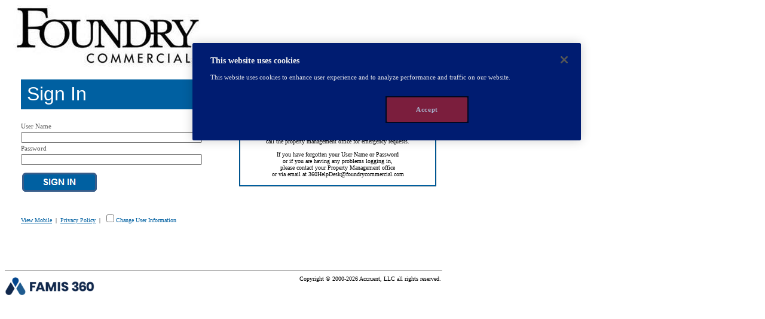

--- FILE ---
content_type: text/html; Charset=UTF-8
request_url: https://cnl.360facility.net/360LoginScreen.asp?ReturnUrl=%2f
body_size: 5982
content:

<style type="text/css">
    #ALogin{
        width:132px;
        height:50px !important;
        background-image: url("images/AccruentSignInBtn.png");
        vertical-align:middle;
        background-color: Transparent;
        background-repeat: no-repeat;
        border: none;
        cursor: pointer;
        outline: none;
    }

    #ALogin:focus {
        border: solid;
        border-color: #003366;
        border-style: 1px;
        border-width: thin;
    }

    #ALogin:ACTIVE{
        background-image: url("images/AccruentSignInBtnD.png")
    }
</style>

<!DOCTYPE html PUBLIC "-//W3C//DTD XHTML 1.0 Strict//EN" "http://www.w3.org/TR/xhtml1/DTD/xhtml1-strict.dtd"><html xmlns="http://www.w3.org/1999/xhtml" xml:lang="en" lang="en"><head><title>Login Page</title>
<!-- OneTrust Cookies Consent Notice start -->
<script src="https://cdn.cookielaw.org/scripttemplates/otSDKStub.js"  type="text/javascript" charset="UTF-8" data-domain-script="b72c8047-f090-45f7-9199-3671cb6beff4" ></script>
<script type="text/javascript">
    function OptanonWrapper() { }
</script>
<!-- OneTrust Cookies Consent Notice end -->
<script type="text/javascript" src="mvc/Scripts/Libraries/jQuery/jquery-3.4.1.min.js"></script><script type="text/javascript" src="mvc/Scripts/Libraries/jQuery/jquery-migrate-3.0.0.min.js"></script><script type="text/javascript" src="mvc/Scripts/Libraries/jQuery/jquery-ui.min.js"></script><link href="mvc/Content/jquery-ui.min.css" rel="stylesheet" type="text/css"/><style type="text/css">.standard2{font-size:8px;font-weight:normal;height: 20px;}.standard_bold{font-family:"ms sans serif";font-size:8pt;font-weight:bold;}.standard_bold_arial{font-family:arial;font-size:8pt;font-weight:bold;}.standard{font-family:"ms sans serif";font-size:8pt;font-weight:normal;}.standard_arial{font-family:arial;font-size:8pt;font-weight:normal;}.standard_button{font-family:sans-serif;font-size:10px;}.standard_button_long{font-family:sans-serif;font-size:10px;background:#f6f6f6; cursor:pointer;height:21px;width:75px;color:#000066;}.standard_bold_color_header{font-family:arial;font-size:8pt;font-weight:bold;color:#003366;}.standard_color_header{font-family:arial;font-size:8pt;font-weight:normal;color:#003366;}input[type=text]:focus, input[type=checkbox]:focus, input[type=password]:focus, textarea:focus, select:focus {outline: solid #0060A1 1px;}.dialog-overlay-index {z-index: 5000 !important;}.standard_padded135em{font-family:arial;font-size:8px;font-weight:normal;width:15.0em;vertical-align:middle;height: 1.5em;}.standard_padded125em{font-family:arial;font-size:8px;font-weight:normal;width:16.0em;vertical-align:middle;height: 20px;}.standard_padded175em{font-family:arial;font-size:8px;font-weight:normal;width:18.0em;vertical-align:middle;height: 1.5em;}.standard_padded125{font-family:arial;font-size:8px;font-weight:normal;WIDTH:125PX;vertical-align:middle;height: 18;}.standard_padded175{font-family:arial;font-size:8px;font-weight:normal;WIDTH:175PX;vertical-align:middle;height: 18;}.standard_padded135{font-family:arial;font-size:8px;font-weight:normal;WIDTH:135PX;vertical-align:middle;height: 18}.standard_padded225{font-family:arial;font-size:8px;font-weight:normal;WIDTH:225PX;vertical-align:middle;height: 18;}.standard_padded250{font-family:arial;font-size:8px;font-weight:normal;WIDTH:250PX;vertical-align:middle;height: 18;}.standard_padded35{font-family:arial;font-size:8px;font-weight:normal;WIDTH:35PX;vertical-align:middle;height: 18;}.standard_paddedST{font-family:arial;font-size:8px;font-weight:normal;vertical-align:middle;height: 18;}.standard_padded275{font-family:arial;font-size:8px;font-weight:normal;WIDTH:275PX;vertical-align:middle;height: 18;}.standard_padded50{font-family:arial;font-size:8px;font-weight:normal;WIDTH:50PX;vertical-align:middle;height: 18;}.standard_padded200{font-family:arial;font-size:8px;font-weight:normal;width:20.0em;vertical-align:middle;height: 20px;}.slider{font-family:"ms sans serif";font-size:8px;font-weight:bolder;halign:center;valign:middle;width:12px;border: 1px solid #000000;text-align: center;background: #CCCCCC;line-height: 12px;}.slider2{font-family:"ms sans serif";font-size:8px;font-weight:bolder;halign:center;valign:middle;text-align: center;background-color: #CCCCCC;line-height:1.0em;margin: 0 0 0 0;}.sliderbox{background-color: #CCCCCC;width:30px;border:1px;background-image: none;}.standard-table, .standard-table-grey, .standard-table-grey-with-lines, .standard-table-grey-grid{width: 100%;border: 0;}.standard-table-grey, .standard-table-grey-with-lines{background-color: #d8d8d8;}.standard-table tr, .standard-table-grey tr, .standard-table-grey-with-lines tr{height: 35px;}.standard-table th, .standard-table-grey th, .standard-table-grey-with-lines th{font-weight: bold;text-align: left;}.standard-table-grey-grid{background-color: #d8d8d8;border-left: 1px solid #aaa;}.standard-table-grey-grid th{font-weight: bold;text-align: left;border-right: 1px solid #aaa;border-top: 1px solid #aaa;background-color: #fff;}.standard-table-grey-grid td{text-align: left;border-right: 1px solid #aaa;border-bottom: 1px solid #ccc;}.standard-table-grey-with-lines td{border-top: 1px solid #aaa;}.standard select {font: Normal 8pt ms sans serif, arial;font-family: 'ms sans serif', arial;font-size: 8pt;font-style: normal;font-variant: normal;font-weight: normal;line-height: normal;}table .overflowing-wrap {table-layout:fixed;}table .overflowing-wrap td {word-wrap:break-word;}table .Number{text-align: right;}.standard-button{text-transform: uppercase !important;font-size: 10px !important;font: Normal ms sans serif !important;background: #f6f6f6 !important;cursor: pointer !important;height: 21px !important;color: #000066 !important;display: inline-block;padding: 0 15px 0 15px;}.standard-anchor{cursor: pointer;text-decoration: underline;color: #000066;}.clear{clear: both;}.error{color: Red;}.content{padding: 0px 2px 0px 2px;}.display, .display-bold, .display-label, .editor-label, .display-field,.editor-field, .editor-field-50px, .editor-field-60px, .editor-field-75px, .editor-field-100px, .editor-field-120px,.editor-field-125px, .editor-field-150px, .editor-field-175px, .editor-field-200px{margin: 0.6em 0;text-align: left;float: left;}.display-bold{font-weight: bold;}.display-label{width: 128px;font-weight: bold;}.display-field{width: 235px;}.editor-field, .editor-field-50px, .editor-field-60px, .editor-field-75px, .editor-field-100px, .editor-field-120px, .editor-field-125px,.editor-field-150px, .editor-field-175px, .editor-field-200px{width: 235px;}.editor-field-50px input{width: 50px;}.editor-label{width: 130px;font-weight: bold;}.editor-field select, .editor-field-50px select, .editor-field-60px select, .editor-field-75px select, .editor-field-100px select,.editor-field-120px select, .editor-field-125px select, .editor-field-150px select, .editor-field-175px select, .editor-field-200px select{font: Normal 8pt ms sans serif, arial !important;width: 200px;}.editor-field-75px select{width: 75px;}.box {vertical-align: middle;width: 5px;height: 5px;background-color: Red;position: absolute;top:30%;display: inline;}.underline {text-decoration:underline;}</style><link rel="shortcut icon" href="favicon.ico" type="image/x-icon" /><link rel="icon" href="favicon.ico" type="image/x-icon" /><script>(function(i,s,o,g,r,a,m){i['GoogleAnalyticsObject']=r;i[r]=i[r]||function(){(i[r].q=i[r].q||[]).push(arguments)},i[r].l=1*new Date();a=s.createElement(o),m=s.getElementsByTagName(o)[0];a.async=1;a.src=g;m.parentNode.insertBefore(a,m)})(window,document,'script','https://www.google-analytics.com/analytics.js','ga');ga('create', 'UA-70233608-21', 'auto');ga('send', 'pageview');</script></head><BODY onKeyPress="keyp(event)" onLoad="document.Login_Screen.username.focus();"><FORM id="Login_Screen" name="Login_Screen" method="post" action="360LoginScreen.asp"><div id="skip" title="Skip to Main Content"><a href="#maincontent" id="skip" title="Skip to Main Content"></a></div><INPUT TYPE="HIDDEN" ID="form_submitted" NAME="form_submitted" VALUE="0"><INPUT TYPE="HIDDEN" NAME="ReturnUrl" value="/" /><INPUT TYPE="HIDDEN" ID="tzValue" NAME="tzValue" VALUE="0"><TABLE width="730" cellpadding="0" cellspacing="0"><TR vAlign=top><td width="20px"  class="standard"></td><TD vAlign="bottom"  width=150 height=100><img src="https://cnl.360facility.net/mvc/documents/customer/Foundrylrg3.jpg" border="0" alt="CNL Commercial Real Estate Logo"><div id="inner" style="position:absolute; top:200; left:500"><a href="http://www.360facility.com" target="#"></a></div></TD><TD width="575" valign="bottom"><font face="MS Sans Serif" size="3"><b></b></font></TD></TR></TABLE><div id="inner" style="position:absolute; top:140; left:400"><TABLE width="330" cellpadding="5" cellspacing="0" style="border-color:#0060A1" border="1"><TR><TD vAlign="middle" Wrap width=330 height="170"><font face="MS Sans Serif" size="-2"><center>Welcome to the<BR>Foundry Commercial Facility Maintenance System! Our goal is to<BR>provide you with the highest level of customer service and this<BR>system is the most effective method to communicate your<BR>maintenance needs to our team.  <BR><BR>Please don’t use the system for emergencies;<BR>call the property management office for emergency requests. <BR><BR>If you have forgotten your User Name or Password<BR>or if you are having any problems logging in,<BR>please contact your Property Management office <BR>or via email at <a href="/cdn-cgi/l/email-protection" class="__cf_email__" data-cfemail="794a4f49311c15093d1c0a12391f160c171d0b001a1614141c0b1a101815571a1614">[email&#160;protected]</a></center></font></TD></TR></TABLE></div><br><div id="signInHeader" class="toHide"><table width="720" border="0"><tr><td height="50px" width="18px"  class="standard"></td><td width="250" bgcolor="#0060A1" ><font color="#FFFFFF" face="Arial" size="+3">&nbsp;Sign In</font></td><td width="320" ><font face="MS Sans Serif" size="+2"></font></td></tr></table></div><br><font face="MS Sans Serif" size="-2"></font><INPUT TYPE="HIDDEN" NAME="PasswordMinLength" VALUE="0"><INPUT TYPE="HIDDEN" NAME="PasswordAlphaRequiredFlag" VALUE="0"><INPUT TYPE="HIDDEN" NAME="displayFirstName" VALUE="False"><INPUT TYPE="HIDDEN" NAME="displayLastName" VALUE="False"><INPUT TYPE="HIDDEN" NAME="displayEmail" VALUE="True"><INPUT TYPE="HIDDEN" NAME="displayLanguage" VALUE="False"><INPUT TYPE="HIDDEN" NAME="displayUsername" VALUE="False"><INPUT TYPE="HIDDEN" NAME="displayPassword" VALUE="True"><INPUT TYPE="HIDDEN" NAME="displayProperty" VALUE="False"><INPUT TYPE="HIDDEN" NAME="displayPhone" VALUE="True"><INPUT TYPE="HIDDEN" NAME="profileType" VALUE="2"><INPUT TYPE="HIDDEN" NAME="selfServiceText" VALUE=""><INPUT TYPE="HIDDEN" NAME="loginText" VALUE="Change User Information"><INPUT TYPE="HIDDEN" NAME="hiddenPassword" VALUE=""><INPUT TYPE="HIDDEN" NAME="sso" VALUE="False"><INPUT TYPE="HIDDEN" NAME="ssn_advanced_login_security_loginpage" VALUE="False"><INPUT TYPE="HIDDEN" NAME="form_initialized" VALUE="1"><INPUT TYPE="HIDDEN" NAME="RequestID" VALUE=""><INPUT TYPE="HIDDEN" NAME="PRID" VALUE=""><INPUT TYPE="HIDDEN" NAME="POID" VALUE=""><INPUT TYPE="HIDDEN" NAME="IncidentID" VALUE=""><div id="signInTab" class="toHide"><div role="main" name="maincontent" id="maincontent" title="Main Content" tabindex="-1" ></div><table width="400" border="0"><tr><td width="20px"  class="standard"></td><td width="300" style="color:#505050"  class="standard"><label for="username">User Name</label></td></tr><tr><td width="20px"  class="standard"></td><td><input type="text" maxlength=100 AUTOCOMPLETE="off" name="username" id="username" style="width:303px; font-size:8pt" value=""></td></tr><tr><td width="20px"  class="standard"></td><td  style="color:#505050" class="standard"><label for="password">Password</label></td></tr><tr><td width="20px"  class="standard"></td><td><input type="password" maxlength=100 AUTOCOMPLETE="off" id="password" name="password" style="width:303px; font-size:8pt"></td></tr><tr><td width="20px"  class="standard"></td><td  style="color:#505050" class="standard"><input type="button" id="ALogin" tabindex="0" name="signin" onclick="javascript:submit_form(); return false;" title="Sign In" alt="Sign In" /></td></tr><tr></tr></table></div><div id="privacyTab" style="display:none"><table width="350" style="background-color:#0060A1; color:white" border="0"><tr style="height:40px"><td width="20px"  class="standard"></td><td width="300"  class="standard">Accruent Terms of Use</td></tr><tr style="height:30px"><td width="20px"  class="standard"></td><td width="300"  class="standard">By accessing this software, you agree to be bound by the applicable Accruent terms and conditions.</td></tr><tr style="height:30px"><td width="20px"  class="standard"></td><td width="300"  class="standard">Copyright &copy; 2000-2026 Accruent, LLC all rights reserved.</td></tr><tr><td width="20px"  class="standard"></td><td width="300"  class="standard"><a style="color:white" href="http://www.accruent.com" >Accruent.com</a><div style="text-align:right"><a style="color:white" href="javascript:togglePrivacyInformation()" >Close</a></div></td></tr><tr></tr></table><table width="350" style="background-color:white; color:white" border="0"><tr style="height:55px"><td></td></tr></table></div><br><table class="standard" width="375"><tr><td style="width:20px"> </td><td><font face="MS Sans Serif" size="-8"><a style="color:#0060A1" href="360LoginScreen.asp?ShowMobile=True" >View Mobile</a>&nbsp; | &nbsp;<a style="color:#0060A1" target="_blank" href="http://www.accruent.com/privacy-policy">Privacy Policy</a>&nbsp; | &nbsp;<font style="color:#0060A1" ><INPUT TYPE="CHECKBOX" NAME="changepassword" title="Change User Information">Change User Information<BR></font></font></td></tr><tr><td style="width:20px"> </td></tr><tr><td style="width:20px"> </td></tr><tr><td style="width:20px"> </td><td></td></tr></table><table width = "730"><tr><td style="width:20px"> </td><td width="710" height="50"><font face="MS Sans Serif" size="-2"></font></td></tr></table><hr width="730" size="1" align="left"><TABLE cellSpacing=0 cellPadding=0 width="730" border=0 valign="bottom"><TR><TD  align="left" width="400"><a href="http://www.360facility.com" target = "#"><img src="Images/360Fpin_footer.png" width="150" height="36" align="top" border = "0" alt="CNL Commercial Real Estate Logo"></a></TD><TD width="330" valign="top"><div align="right"><font face="MS Sans Serif" size="-2">Copyright &copy; 2000-2026 Accruent, LLC all rights reserved.</font></div></TD></TR></TABLE></form>
		<script data-cfasync="false" src="/cdn-cgi/scripts/5c5dd728/cloudflare-static/email-decode.min.js"></script><script type="text/javascript">
			;(function(window){
				var alpha = /[A-Za-zÀ-ÖØ-öø-ÿ]/
				var numeric = /[0-9]/
				var specialCharacters = ' !"#$%&\'()*+,-./:;<=>?@[\]^_`{|}~' //list from https://owasp.org/www-community/password-special-characters

				function isNotSet(pwd){
					return pwd === null || pwd === undefined
				}
				function hasSpecialCharacters(pwd){
					var found = specialCharacters.split('').filter(function(character) {
						return pwd.indexOf(character) !== -1;
					});
					return found.length > 0;
				}
				function contains(pwd, value){
					if (!isNotSet(value)){
						return pwd.toLowerCase().indexOf(value.toLowerCase()) !== -1
					}
					return false;
				}
				window.validatePasswordFormatRequirements = function(validationType, password, userId){	
					userId = userId || undefined 
					if ('' === 'False') return undefined;
					//Alpha Validation
					if (validationType === "1") {
						if (isNotSet(password) || !alpha.test(password))
							return 'Your password must contains at least one Alpha character.'
						return undefined
					}

					//Alpha Numeric Validation
					if (validationType === "2") {
						if (isNotSet(password) || !(alpha.test(password) && numeric.test(password)) )
							return 'Your password must contains at least one Alpha and a Numeric character.'
						return undefined
					}

					//Advanced
					if (validationType === "3") {
						if (isNotSet(password) ||
							!(alpha.test(password) && numeric.test(password) && hasSpecialCharacters(password) && !contains(password, userId)) )
							return 'Your password must contains at least one Alpha, one Numeric and one Special character, and not include your user id.'
						return undefined
					}

					return undefined;
				}
			})(window);
		</script>
	
    <script type="text/javascript">
        <!--
            var reCheck = /[;,:]/;
            function checkit(it){
                var field = it;
                var val = field.value;
                if(reCheck.test(val)){
                    alert('More than one email address is not allowed' + '.');
                    field.value = val.substring(0,val.length-1);
                }
            }

            if (top != self) {
                top.location.replace(self.document.URL);
            }

            $(document).ready(function () {
                // Clear browser-cached navigation data on page load
                sessionStorage.removeItem('360Navigation');

                $("#Login_Screen").keypress(function (event) {
                    if ($(event.target).attr("id") == "skip" || $(event.srcElement).attr("id") == "skip") {
                    } else {
                        if (event.which == 13) {
                            submit_form();
                        }
                    }

                    //Adding to Set tz hidden field instead of tz cookie
                    var d = new Date()
                    if (d.getTimezoneOffset) {
                        var iMinutes = d.getTimezoneOffset()
                        document.getElementById("tzValue").value = parseInt(iMinutes)
                    }


                });

                $("#ALogin").keypress(function (event) {
                    if (event.which == 32 && ($(event.target).attr("id") == "skip" || $(event.srcElement).attr("id") == "skip")) {
                    }
                });

                $("#skip").click(function () {
                    $("#maincontent").focus();
                });

                $("#email").keyup(function () {
                    checkit(this);
                })


                $("#ALogin").mousedown(function () {
                    $("#signin").attr('src', 'images/AccruentSignInBtnD.png')
                }).mouseup(function () {
                    $("#signin").attr('src', 'images/AccruentSignInBtn.png')
                }).mouseout(function () {
                    $("#signin").attr('src', 'images/AccruentSignInBtn.png')
                });
            });

            var hasfocus;

            function focus_on() {
                hasfocus = true;
            }

            function focus_off() {
                hasfocus = false;
            }

            function submit_form() {
                if (document.Login_Screen.username.value == "") {
                    alert("User Name is required.");
                    if (document.Login_Screen.elements['changepassword'] != undefined) {
                        document.Login_Screen.changepassword.checked = "";
                    }
                    document.Login_Screen.username.focus();
                    return;
                }

                if (document.Login_Screen.password.value == "") {
                    alert("Password is required.");
                    if (document.Login_Screen.elements['changepassword'] != undefined) {
                        document.Login_Screen.changepassword.checked = "";
                    }
                    document.Login_Screen.password.focus();
                    return;
                }

                document.Login_Screen.hiddenPassword.value = document.Login_Screen.password.value;
                document.Login_Screen.form_initialized.value = 1;
                document.Login_Screen.form_submitted.value = 1;

                document.Login_Screen.submit();
            }

            function keyp(e) {
                if (e.type == "keypress" && e.keyCode == "13" && hasfocus != true) {
                    var pwOK = document.getElementById("pwOK");
                    if (pwOK != null) {
                        submit_form_1()
                    }
                }
            }

            function submit_form_1() {
                var fieldContainsANumber = false;
                var fieldContainsALetter = false;
                var temp;
                var blankValue = false;
                var reEmail = /^([a-zA-Z0-9_\.\-\+\!\#\'\/\~\?\=])+\@(([a-zA-Z0-9\-])+\.)+([a-zA-Z0-9]{2,4})+$/

                var email = document.getElementById("email");
                if (email != null) {

                    if (document.Login_Screen.email.value != "") {
                        var string1 = document.Login_Screen.email.value;
                        var matchPos = -1;
                        var AtSign = "@";

                        matchPos = string1.search(AtSign);
                        if (matchPos == -1) {
                            alert("@ is required in email address.");
                            return;
                        }

                        matchPos = document.Login_Screen.email.value.indexOf("@@");
                        if (matchPos >= 0) {
                            alert("'@@' are not allowed in email address.");
                            return;
                        }

                        matchPos = document.Login_Screen.email.value.indexOf(".");
                        if (matchPos == -1) {
                            alert("'.' is required in email address.");
                            return;
                        }

                        matchPos = document.Login_Screen.email.value.indexOf("..");
                        if (matchPos >= 0) {
                            alert("'..' are not allowed in email address.");
                            return;
                        }
                    }

                    if (document.Login_Screen.email.value != "" && document.Login_Screen.email.value != " " && !reEmail.test(document.Login_Screen.email.value)) {
                        alert("Invalid Email Address.")
                        return;
                    }
                }

                var lastName = document.getElementById("lastName");
                if (lastName != null) {
                    if (document.Login_Screen.lastName.value == "") {
                        alert("Last Name is required.");
                        return;
                    }
                }

                var firstName = document.getElementById("firstName");
                if (firstName != null) {

                    if (document.Login_Screen.firstName.value == "") {
                        alert("First Name is required.");
                        return;
                    }
                }

                var phone = document.getElementById("phone");
                if (phone != null) {
                    if (document.Login_Screen.phone.value == "") {
                        alert("Phone is required.");
                        return;
                    }
                }

                var password = document.getElementById("password");
                if (password != null) {

                    if (document.Login_Screen.password.value.length > 0) {
                        if (document.Login_Screen.newpassword.value == "") {
                            alert("Please type in new password.");
                            document.Login_Screen.newpassword.focus();
                            return;
                        }

                        if (document.Login_Screen.PasswordMinLength.value > 0 && document.Login_Screen.newpassword.value.length < document.Login_Screen.PasswordMinLength.value) {
                            alert("New Password must be at least " + document.Login_Screen.PasswordMinLength.value + " characters.");
                            document.Login_Screen.newpassword.focus();
                            return;
                        }

						
						var passwordValidationType = document.Login_Screen.PasswordAlphaRequiredFlag.value;
						var password = document.Login_Screen.newpassword.value;
						var userId = document.Login_Screen.username.value;
						var passwordHasAnError = validatePasswordFormatRequirements(passwordValidationType, password, userId)
						if (passwordHasAnError){
							alert(passwordHasAnError);
							document.Login_Screen.newpassword.focus();
							return;
						}
						
                    }
                    document.Login_Screen.submit();

                }
                else {
                    document.Login_Screen.submit();
                }
            }

            function submit_form_survey(username, password) {
                document.Login_Screen.username.value = username;
                document.Login_Screen.password.value = password;
                document.Login_Screen.form_initialized.value = 1;
                document.Login_Screen.submit();
            }

            function togglePrivacyInformation() {
                $(".toHide").toggle();
                $("#privacyTab").toggle();
            }
        //-->
    </script>
</BODY></HTML>